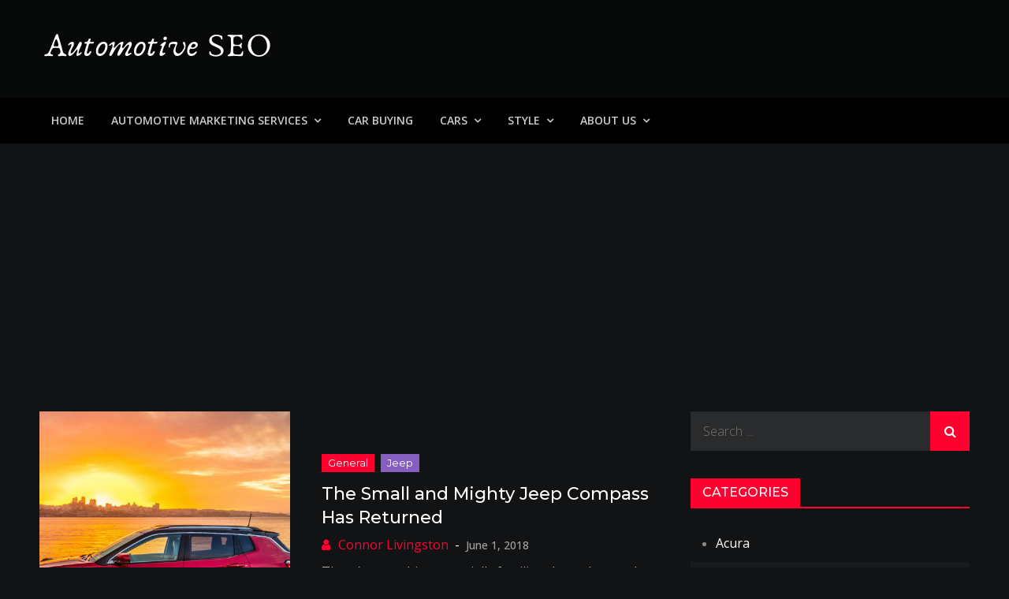

--- FILE ---
content_type: text/html; charset=UTF-8
request_url: https://automotiveseo.org/tag/limited-trim-level/
body_size: 10794
content:
<!DOCTYPE html> <html dir="ltr" lang="en-US" prefix="og: https://ogp.me/ns#"><head>
	<meta charset="UTF-8">
	<meta name="viewport" content="width=device-width, initial-scale=1">
	<link rel="profile" href="http://gmpg.org/xfn/11">
	<link rel="pingback" href="https://automotiveseo.org/xmlrpc.php">
	
<title>Limited trim level - Automotive SEO</title>

		<!-- All in One SEO 4.9.3 - aioseo.com -->
	<meta name="robots" content="max-image-preview:large" />
	<link rel="canonical" href="https://automotiveseo.org/tag/limited-trim-level/" />
	<meta name="generator" content="All in One SEO (AIOSEO) 4.9.3" />
		<script type="application/ld+json" class="aioseo-schema">
			{"@context":"https:\/\/schema.org","@graph":[{"@type":"BreadcrumbList","@id":"https:\/\/automotiveseo.org\/tag\/limited-trim-level\/#breadcrumblist","itemListElement":[{"@type":"ListItem","@id":"https:\/\/automotiveseo.org#listItem","position":1,"name":"Home","item":"https:\/\/automotiveseo.org","nextItem":{"@type":"ListItem","@id":"https:\/\/automotiveseo.org\/tag\/limited-trim-level\/#listItem","name":"Limited trim level"}},{"@type":"ListItem","@id":"https:\/\/automotiveseo.org\/tag\/limited-trim-level\/#listItem","position":2,"name":"Limited trim level","previousItem":{"@type":"ListItem","@id":"https:\/\/automotiveseo.org#listItem","name":"Home"}}]},{"@type":"CollectionPage","@id":"https:\/\/automotiveseo.org\/tag\/limited-trim-level\/#collectionpage","url":"https:\/\/automotiveseo.org\/tag\/limited-trim-level\/","name":"Limited trim level - Automotive SEO","inLanguage":"en-US","isPartOf":{"@id":"https:\/\/automotiveseo.org\/#website"},"breadcrumb":{"@id":"https:\/\/automotiveseo.org\/tag\/limited-trim-level\/#breadcrumblist"}},{"@type":"Organization","@id":"https:\/\/automotiveseo.org\/#organization","name":"Automotive Seo","description":"Blog About Dealers, Buyers, and the Car Business in General","url":"https:\/\/automotiveseo.org\/","telephone":"+12522073500","logo":{"@type":"ImageObject","url":"https:\/\/automotiveseo.org\/wp-content\/uploads\/2022\/06\/Screenshot_2020-05-20-Automotive-SEO.png","@id":"https:\/\/automotiveseo.org\/tag\/limited-trim-level\/#organizationLogo","width":513,"height":91,"caption":"automotive seo"},"image":{"@id":"https:\/\/automotiveseo.org\/tag\/limited-trim-level\/#organizationLogo"},"sameAs":["https:\/\/www.facebook.com\/Automotive.SEO"]},{"@type":"WebSite","@id":"https:\/\/automotiveseo.org\/#website","url":"https:\/\/automotiveseo.org\/","name":"Automotive SEO","description":"Blog About Dealers, Buyers, and the Car Business in General","inLanguage":"en-US","publisher":{"@id":"https:\/\/automotiveseo.org\/#organization"}}]}
		</script>
		<!-- All in One SEO -->

<link rel='dns-prefetch' href='//fonts.googleapis.com' />
<link rel="alternate" type="application/rss+xml" title="Automotive SEO &raquo; Feed" href="https://automotiveseo.org/feed/" />
<link rel="alternate" type="application/rss+xml" title="Automotive SEO &raquo; Comments Feed" href="https://automotiveseo.org/comments/feed/" />
<link rel="alternate" type="application/rss+xml" title="Automotive SEO &raquo; Limited trim level Tag Feed" href="https://automotiveseo.org/tag/limited-trim-level/feed/" />
		<!-- This site uses the Google Analytics by MonsterInsights plugin v9.10.1 - Using Analytics tracking - https://www.monsterinsights.com/ -->
		<!-- Note: MonsterInsights is not currently configured on this site. The site owner needs to authenticate with Google Analytics in the MonsterInsights settings panel. -->
					<!-- No tracking code set -->
				<!-- / Google Analytics by MonsterInsights -->
		<style id='wp-img-auto-sizes-contain-inline-css' type='text/css'>
img:is([sizes=auto i],[sizes^="auto," i]){contain-intrinsic-size:3000px 1500px}
/*# sourceURL=wp-img-auto-sizes-contain-inline-css */
</style>
<link rel='stylesheet' id='formidable-css' href='https://automotiveseo.org/wp-content/plugins/formidable/css/formidableforms.css?ver=114426' type='text/css' media='all' />
<style id='wp-emoji-styles-inline-css' type='text/css'>

	img.wp-smiley, img.emoji {
		display: inline !important;
		border: none !important;
		box-shadow: none !important;
		height: 1em !important;
		width: 1em !important;
		margin: 0 0.07em !important;
		vertical-align: -0.1em !important;
		background: none !important;
		padding: 0 !important;
	}
/*# sourceURL=wp-emoji-styles-inline-css */
</style>
<style id='wp-block-library-inline-css' type='text/css'>
:root{--wp-block-synced-color:#7a00df;--wp-block-synced-color--rgb:122,0,223;--wp-bound-block-color:var(--wp-block-synced-color);--wp-editor-canvas-background:#ddd;--wp-admin-theme-color:#007cba;--wp-admin-theme-color--rgb:0,124,186;--wp-admin-theme-color-darker-10:#006ba1;--wp-admin-theme-color-darker-10--rgb:0,107,160.5;--wp-admin-theme-color-darker-20:#005a87;--wp-admin-theme-color-darker-20--rgb:0,90,135;--wp-admin-border-width-focus:2px}@media (min-resolution:192dpi){:root{--wp-admin-border-width-focus:1.5px}}.wp-element-button{cursor:pointer}:root .has-very-light-gray-background-color{background-color:#eee}:root .has-very-dark-gray-background-color{background-color:#313131}:root .has-very-light-gray-color{color:#eee}:root .has-very-dark-gray-color{color:#313131}:root .has-vivid-green-cyan-to-vivid-cyan-blue-gradient-background{background:linear-gradient(135deg,#00d084,#0693e3)}:root .has-purple-crush-gradient-background{background:linear-gradient(135deg,#34e2e4,#4721fb 50%,#ab1dfe)}:root .has-hazy-dawn-gradient-background{background:linear-gradient(135deg,#faaca8,#dad0ec)}:root .has-subdued-olive-gradient-background{background:linear-gradient(135deg,#fafae1,#67a671)}:root .has-atomic-cream-gradient-background{background:linear-gradient(135deg,#fdd79a,#004a59)}:root .has-nightshade-gradient-background{background:linear-gradient(135deg,#330968,#31cdcf)}:root .has-midnight-gradient-background{background:linear-gradient(135deg,#020381,#2874fc)}:root{--wp--preset--font-size--normal:16px;--wp--preset--font-size--huge:42px}.has-regular-font-size{font-size:1em}.has-larger-font-size{font-size:2.625em}.has-normal-font-size{font-size:var(--wp--preset--font-size--normal)}.has-huge-font-size{font-size:var(--wp--preset--font-size--huge)}.has-text-align-center{text-align:center}.has-text-align-left{text-align:left}.has-text-align-right{text-align:right}.has-fit-text{white-space:nowrap!important}#end-resizable-editor-section{display:none}.aligncenter{clear:both}.items-justified-left{justify-content:flex-start}.items-justified-center{justify-content:center}.items-justified-right{justify-content:flex-end}.items-justified-space-between{justify-content:space-between}.screen-reader-text{border:0;clip-path:inset(50%);height:1px;margin:-1px;overflow:hidden;padding:0;position:absolute;width:1px;word-wrap:normal!important}.screen-reader-text:focus{background-color:#ddd;clip-path:none;color:#444;display:block;font-size:1em;height:auto;left:5px;line-height:normal;padding:15px 23px 14px;text-decoration:none;top:5px;width:auto;z-index:100000}html :where(.has-border-color){border-style:solid}html :where([style*=border-top-color]){border-top-style:solid}html :where([style*=border-right-color]){border-right-style:solid}html :where([style*=border-bottom-color]){border-bottom-style:solid}html :where([style*=border-left-color]){border-left-style:solid}html :where([style*=border-width]){border-style:solid}html :where([style*=border-top-width]){border-top-style:solid}html :where([style*=border-right-width]){border-right-style:solid}html :where([style*=border-bottom-width]){border-bottom-style:solid}html :where([style*=border-left-width]){border-left-style:solid}html :where(img[class*=wp-image-]){height:auto;max-width:100%}:where(figure){margin:0 0 1em}html :where(.is-position-sticky){--wp-admin--admin-bar--position-offset:var(--wp-admin--admin-bar--height,0px)}@media screen and (max-width:600px){html :where(.is-position-sticky){--wp-admin--admin-bar--position-offset:0px}}

/*# sourceURL=wp-block-library-inline-css */
</style><style id='global-styles-inline-css' type='text/css'>
:root{--wp--preset--aspect-ratio--square: 1;--wp--preset--aspect-ratio--4-3: 4/3;--wp--preset--aspect-ratio--3-4: 3/4;--wp--preset--aspect-ratio--3-2: 3/2;--wp--preset--aspect-ratio--2-3: 2/3;--wp--preset--aspect-ratio--16-9: 16/9;--wp--preset--aspect-ratio--9-16: 9/16;--wp--preset--color--black: #000000;--wp--preset--color--cyan-bluish-gray: #abb8c3;--wp--preset--color--white: #ffffff;--wp--preset--color--pale-pink: #f78da7;--wp--preset--color--vivid-red: #cf2e2e;--wp--preset--color--luminous-vivid-orange: #ff6900;--wp--preset--color--luminous-vivid-amber: #fcb900;--wp--preset--color--light-green-cyan: #7bdcb5;--wp--preset--color--vivid-green-cyan: #00d084;--wp--preset--color--pale-cyan-blue: #8ed1fc;--wp--preset--color--vivid-cyan-blue: #0693e3;--wp--preset--color--vivid-purple: #9b51e0;--wp--preset--color--tan: #E6DBAD;--wp--preset--color--yellow: #FDE64B;--wp--preset--color--orange: #ED7014;--wp--preset--color--red: #D0312D;--wp--preset--color--pink: #b565a7;--wp--preset--color--purple: #A32CC4;--wp--preset--color--blue: #3A43BA;--wp--preset--color--green: #3BB143;--wp--preset--color--brown: #231709;--wp--preset--color--grey: #6C626D;--wp--preset--gradient--vivid-cyan-blue-to-vivid-purple: linear-gradient(135deg,rgb(6,147,227) 0%,rgb(155,81,224) 100%);--wp--preset--gradient--light-green-cyan-to-vivid-green-cyan: linear-gradient(135deg,rgb(122,220,180) 0%,rgb(0,208,130) 100%);--wp--preset--gradient--luminous-vivid-amber-to-luminous-vivid-orange: linear-gradient(135deg,rgb(252,185,0) 0%,rgb(255,105,0) 100%);--wp--preset--gradient--luminous-vivid-orange-to-vivid-red: linear-gradient(135deg,rgb(255,105,0) 0%,rgb(207,46,46) 100%);--wp--preset--gradient--very-light-gray-to-cyan-bluish-gray: linear-gradient(135deg,rgb(238,238,238) 0%,rgb(169,184,195) 100%);--wp--preset--gradient--cool-to-warm-spectrum: linear-gradient(135deg,rgb(74,234,220) 0%,rgb(151,120,209) 20%,rgb(207,42,186) 40%,rgb(238,44,130) 60%,rgb(251,105,98) 80%,rgb(254,248,76) 100%);--wp--preset--gradient--blush-light-purple: linear-gradient(135deg,rgb(255,206,236) 0%,rgb(152,150,240) 100%);--wp--preset--gradient--blush-bordeaux: linear-gradient(135deg,rgb(254,205,165) 0%,rgb(254,45,45) 50%,rgb(107,0,62) 100%);--wp--preset--gradient--luminous-dusk: linear-gradient(135deg,rgb(255,203,112) 0%,rgb(199,81,192) 50%,rgb(65,88,208) 100%);--wp--preset--gradient--pale-ocean: linear-gradient(135deg,rgb(255,245,203) 0%,rgb(182,227,212) 50%,rgb(51,167,181) 100%);--wp--preset--gradient--electric-grass: linear-gradient(135deg,rgb(202,248,128) 0%,rgb(113,206,126) 100%);--wp--preset--gradient--midnight: linear-gradient(135deg,rgb(2,3,129) 0%,rgb(40,116,252) 100%);--wp--preset--font-size--small: 12px;--wp--preset--font-size--medium: 20px;--wp--preset--font-size--large: 36px;--wp--preset--font-size--x-large: 42px;--wp--preset--font-size--regular: 16px;--wp--preset--font-size--larger: 36px;--wp--preset--font-size--huge: 48px;--wp--preset--spacing--20: 0.44rem;--wp--preset--spacing--30: 0.67rem;--wp--preset--spacing--40: 1rem;--wp--preset--spacing--50: 1.5rem;--wp--preset--spacing--60: 2.25rem;--wp--preset--spacing--70: 3.38rem;--wp--preset--spacing--80: 5.06rem;--wp--preset--shadow--natural: 6px 6px 9px rgba(0, 0, 0, 0.2);--wp--preset--shadow--deep: 12px 12px 50px rgba(0, 0, 0, 0.4);--wp--preset--shadow--sharp: 6px 6px 0px rgba(0, 0, 0, 0.2);--wp--preset--shadow--outlined: 6px 6px 0px -3px rgb(255, 255, 255), 6px 6px rgb(0, 0, 0);--wp--preset--shadow--crisp: 6px 6px 0px rgb(0, 0, 0);}:where(.is-layout-flex){gap: 0.5em;}:where(.is-layout-grid){gap: 0.5em;}body .is-layout-flex{display: flex;}.is-layout-flex{flex-wrap: wrap;align-items: center;}.is-layout-flex > :is(*, div){margin: 0;}body .is-layout-grid{display: grid;}.is-layout-grid > :is(*, div){margin: 0;}:where(.wp-block-columns.is-layout-flex){gap: 2em;}:where(.wp-block-columns.is-layout-grid){gap: 2em;}:where(.wp-block-post-template.is-layout-flex){gap: 1.25em;}:where(.wp-block-post-template.is-layout-grid){gap: 1.25em;}.has-black-color{color: var(--wp--preset--color--black) !important;}.has-cyan-bluish-gray-color{color: var(--wp--preset--color--cyan-bluish-gray) !important;}.has-white-color{color: var(--wp--preset--color--white) !important;}.has-pale-pink-color{color: var(--wp--preset--color--pale-pink) !important;}.has-vivid-red-color{color: var(--wp--preset--color--vivid-red) !important;}.has-luminous-vivid-orange-color{color: var(--wp--preset--color--luminous-vivid-orange) !important;}.has-luminous-vivid-amber-color{color: var(--wp--preset--color--luminous-vivid-amber) !important;}.has-light-green-cyan-color{color: var(--wp--preset--color--light-green-cyan) !important;}.has-vivid-green-cyan-color{color: var(--wp--preset--color--vivid-green-cyan) !important;}.has-pale-cyan-blue-color{color: var(--wp--preset--color--pale-cyan-blue) !important;}.has-vivid-cyan-blue-color{color: var(--wp--preset--color--vivid-cyan-blue) !important;}.has-vivid-purple-color{color: var(--wp--preset--color--vivid-purple) !important;}.has-black-background-color{background-color: var(--wp--preset--color--black) !important;}.has-cyan-bluish-gray-background-color{background-color: var(--wp--preset--color--cyan-bluish-gray) !important;}.has-white-background-color{background-color: var(--wp--preset--color--white) !important;}.has-pale-pink-background-color{background-color: var(--wp--preset--color--pale-pink) !important;}.has-vivid-red-background-color{background-color: var(--wp--preset--color--vivid-red) !important;}.has-luminous-vivid-orange-background-color{background-color: var(--wp--preset--color--luminous-vivid-orange) !important;}.has-luminous-vivid-amber-background-color{background-color: var(--wp--preset--color--luminous-vivid-amber) !important;}.has-light-green-cyan-background-color{background-color: var(--wp--preset--color--light-green-cyan) !important;}.has-vivid-green-cyan-background-color{background-color: var(--wp--preset--color--vivid-green-cyan) !important;}.has-pale-cyan-blue-background-color{background-color: var(--wp--preset--color--pale-cyan-blue) !important;}.has-vivid-cyan-blue-background-color{background-color: var(--wp--preset--color--vivid-cyan-blue) !important;}.has-vivid-purple-background-color{background-color: var(--wp--preset--color--vivid-purple) !important;}.has-black-border-color{border-color: var(--wp--preset--color--black) !important;}.has-cyan-bluish-gray-border-color{border-color: var(--wp--preset--color--cyan-bluish-gray) !important;}.has-white-border-color{border-color: var(--wp--preset--color--white) !important;}.has-pale-pink-border-color{border-color: var(--wp--preset--color--pale-pink) !important;}.has-vivid-red-border-color{border-color: var(--wp--preset--color--vivid-red) !important;}.has-luminous-vivid-orange-border-color{border-color: var(--wp--preset--color--luminous-vivid-orange) !important;}.has-luminous-vivid-amber-border-color{border-color: var(--wp--preset--color--luminous-vivid-amber) !important;}.has-light-green-cyan-border-color{border-color: var(--wp--preset--color--light-green-cyan) !important;}.has-vivid-green-cyan-border-color{border-color: var(--wp--preset--color--vivid-green-cyan) !important;}.has-pale-cyan-blue-border-color{border-color: var(--wp--preset--color--pale-cyan-blue) !important;}.has-vivid-cyan-blue-border-color{border-color: var(--wp--preset--color--vivid-cyan-blue) !important;}.has-vivid-purple-border-color{border-color: var(--wp--preset--color--vivid-purple) !important;}.has-vivid-cyan-blue-to-vivid-purple-gradient-background{background: var(--wp--preset--gradient--vivid-cyan-blue-to-vivid-purple) !important;}.has-light-green-cyan-to-vivid-green-cyan-gradient-background{background: var(--wp--preset--gradient--light-green-cyan-to-vivid-green-cyan) !important;}.has-luminous-vivid-amber-to-luminous-vivid-orange-gradient-background{background: var(--wp--preset--gradient--luminous-vivid-amber-to-luminous-vivid-orange) !important;}.has-luminous-vivid-orange-to-vivid-red-gradient-background{background: var(--wp--preset--gradient--luminous-vivid-orange-to-vivid-red) !important;}.has-very-light-gray-to-cyan-bluish-gray-gradient-background{background: var(--wp--preset--gradient--very-light-gray-to-cyan-bluish-gray) !important;}.has-cool-to-warm-spectrum-gradient-background{background: var(--wp--preset--gradient--cool-to-warm-spectrum) !important;}.has-blush-light-purple-gradient-background{background: var(--wp--preset--gradient--blush-light-purple) !important;}.has-blush-bordeaux-gradient-background{background: var(--wp--preset--gradient--blush-bordeaux) !important;}.has-luminous-dusk-gradient-background{background: var(--wp--preset--gradient--luminous-dusk) !important;}.has-pale-ocean-gradient-background{background: var(--wp--preset--gradient--pale-ocean) !important;}.has-electric-grass-gradient-background{background: var(--wp--preset--gradient--electric-grass) !important;}.has-midnight-gradient-background{background: var(--wp--preset--gradient--midnight) !important;}.has-small-font-size{font-size: var(--wp--preset--font-size--small) !important;}.has-medium-font-size{font-size: var(--wp--preset--font-size--medium) !important;}.has-large-font-size{font-size: var(--wp--preset--font-size--large) !important;}.has-x-large-font-size{font-size: var(--wp--preset--font-size--x-large) !important;}
/*# sourceURL=global-styles-inline-css */
</style>

<style id='classic-theme-styles-inline-css' type='text/css'>
/*! This file is auto-generated */
.wp-block-button__link{color:#fff;background-color:#32373c;border-radius:9999px;box-shadow:none;text-decoration:none;padding:calc(.667em + 2px) calc(1.333em + 2px);font-size:1.125em}.wp-block-file__button{background:#32373c;color:#fff;text-decoration:none}
/*# sourceURL=/wp-includes/css/classic-themes.min.css */
</style>
<link crossorigin="anonymous" rel='stylesheet' id='creativ-mag-google-fonts-css' href='https://fonts.googleapis.com/css?family=Open+Sans%3A300%2C400%2C500%2C600%2C700%7CMontserrat%3A300%2C400%2C500%2C600%2C700&#038;subset=latin%2Clatin-ext' type='text/css' media='all' />
<link rel='stylesheet' id='font-awesome-css' href='https://automotiveseo.org/wp-content/themes/creativ-mag/assets/css/font-awesome.min.css?ver=4.7.0' type='text/css' media='all' />
<link rel='stylesheet' id='creativ-mag-blocks-css' href='https://automotiveseo.org/wp-content/themes/creativ-mag/assets/css/blocks.min.css?ver=6.9' type='text/css' media='all' />
<link rel='stylesheet' id='creativ-mag-style-css' href='https://automotiveseo.org/wp-content/themes/creativ-mag/style.css?ver=6.9' type='text/css' media='all' />
<style id='creativ-mag-style-inline-css' type='text/css'>
.site-title,
		.site-description {
			position: absolute;
			clip: rect(1px, 1px, 1px, 1px);
		}
/*# sourceURL=creativ-mag-style-inline-css */
</style>
<link rel='stylesheet' id='wp-affiliate-disclosure-css' href='https://automotiveseo.org/wp-content/plugins/wp-affiliate-disclosure/assets/css/core.css?ver=1.2.10' type='text/css' media='all' />
<script type="text/javascript" src="https://automotiveseo.org/wp-includes/js/jquery/jquery.min.js?ver=3.7.1" id="jquery-core-js"></script>
<script type="text/javascript" src="https://automotiveseo.org/wp-includes/js/jquery/jquery-migrate.min.js?ver=3.4.1" id="jquery-migrate-js"></script>
<link rel="https://api.w.org/" href="https://automotiveseo.org/wp-json/" /><link rel="alternate" title="JSON" type="application/json" href="https://automotiveseo.org/wp-json/wp/v2/tags/435" /><link rel="EditURI" type="application/rsd+xml" title="RSD" href="https://automotiveseo.org/xmlrpc.php?rsd" />
<meta name="generator" content="WordPress 6.9" />
<!-- There is no amphtml version available for this URL. --><!-- Global site tag (gtag.js) - Google Analytics -->
<script async src="https://www.googletagmanager.com/gtag/js?id=UA-151009054-1"></script>
<script>
  window.dataLayer = window.dataLayer || [];
  function gtag(){dataLayer.push(arguments);}
  gtag('js', new Date());

  gtag('config', 'UA-151009054-1');
</script>
<script async src="https://pagead2.googlesyndication.com/pagead/js/adsbygoogle.js?client=ca-pub-7371118744973540"
     crossorigin="anonymous"></script>
<script async custom-element="amp-auto-ads"
        src="https://cdn.ampproject.org/v0/amp-auto-ads-0.1.js">
</script></head>

<body class="archive tag tag-limited-trim-level tag-435 wp-custom-logo wp-theme-creativ-mag group-blog hfeed right-sidebar dark-version">
<amp-auto-ads type="adsense"
        data-ad-client="ca-pub-7371118744973540">
</amp-auto-ads>

<div id="page" class="site"><a class="skip-link screen-reader-text" href="#content">Skip to content</a>		<header id="masthead" class="site-header" role="banner">    
    <div class="site-details-wrapper" style="background-image: url('');">
        <div class="overlay"></div>
        <div class="wrapper">
            <div class="site-branding">
                <div class="site-logo">
                                            <a href="https://automotiveseo.org/" class="custom-logo-link" rel="home"><img width="300" height="58" src="https://automotiveseo.org/wp-content/uploads/2020/05/cropped-Automotive-SEO.png" class="custom-logo" alt="Automotive SEO" decoding="async" /></a>                                    </div><!-- .site-logo -->

                <div id="site-identity">
                    <h1 class="site-title">
                        <a href="https://automotiveseo.org/" rel="home">  Automotive SEO</a>
                    </h1>

                                            <p class="site-description">Blog About Dealers, Buyers, and the Car Business in General</p>
                                    </div><!-- #site-identity -->
            </div> <!-- .site-branding -->

                    </div><!-- .wrapper -->
    </div><!-- .site-details-wrapper -->

    <nav id="site-navigation" class="main-navigation" role="navigation" aria-label="Primary Menu">
        <div class="wrapper">
            <button type="button" class="menu-toggle">
                <span class="icon-bar"></span>
                <span class="icon-bar"></span>
                <span class="icon-bar"></span>
            </button>

            <div class="menu-menu-container"><ul id="primary-menu" class="nav-menu"><li id="menu-item-106" class="menu-item menu-item-type-custom menu-item-object-custom menu-item-home menu-item-106"><a href="http://automotiveseo.org/">Home</a></li>
<li id="menu-item-108" class="menu-item menu-item-type-taxonomy menu-item-object-category menu-item-has-children menu-item-108"><a href="https://automotiveseo.org/category/automotive-marketing-services/">Automotive Marketing Services</a>
<ul class="sub-menu">
	<li id="menu-item-1734" class="menu-item menu-item-type-taxonomy menu-item-object-category menu-item-1734"><a href="https://automotiveseo.org/category/automotive-marketing-services/digital-marketing/">Digital Marketing</a></li>
	<li id="menu-item-1732" class="menu-item menu-item-type-taxonomy menu-item-object-category menu-item-1732"><a href="https://automotiveseo.org/category/automotive-marketing-services/search-engine-optimization/">Search Engine Optimization</a></li>
	<li id="menu-item-1733" class="menu-item menu-item-type-taxonomy menu-item-object-category menu-item-1733"><a href="https://automotiveseo.org/category/automotive-marketing-services/social-media/">Social Media</a></li>
</ul>
</li>
<li id="menu-item-1735" class="menu-item menu-item-type-taxonomy menu-item-object-category menu-item-1735"><a href="https://automotiveseo.org/category/car-buying/">Car Buying</a></li>
<li id="menu-item-1736" class="menu-item menu-item-type-taxonomy menu-item-object-category menu-item-has-children menu-item-1736"><a href="https://automotiveseo.org/category/cars/">Cars</a>
<ul class="sub-menu">
	<li id="menu-item-1743" class="menu-item menu-item-type-taxonomy menu-item-object-category menu-item-1743"><a href="https://automotiveseo.org/category/cars/electric-vehicles/">Electric Vehicles</a></li>
	<li id="menu-item-1742" class="menu-item menu-item-type-taxonomy menu-item-object-category menu-item-1742"><a href="https://automotiveseo.org/category/cars/hybrid-vehicles/">Hybrid Vehicles</a></li>
	<li id="menu-item-1744" class="menu-item menu-item-type-taxonomy menu-item-object-category menu-item-1744"><a href="https://automotiveseo.org/category/cars/racing/">Racing</a></li>
	<li id="menu-item-1745" class="menu-item menu-item-type-taxonomy menu-item-object-category menu-item-1745"><a href="https://automotiveseo.org/category/cars/safety/">Safety</a></li>
	<li id="menu-item-1740" class="menu-item menu-item-type-taxonomy menu-item-object-category menu-item-1740"><a href="https://automotiveseo.org/category/car-buying/used-cars/">Used Cars</a></li>
</ul>
</li>
<li id="menu-item-1737" class="menu-item menu-item-type-taxonomy menu-item-object-category menu-item-has-children menu-item-1737"><a href="https://automotiveseo.org/category/style/">Style</a>
<ul class="sub-menu">
	<li id="menu-item-1746" class="menu-item menu-item-type-taxonomy menu-item-object-category menu-item-1746"><a href="https://automotiveseo.org/category/style/compact/">Compact</a></li>
	<li id="menu-item-1738" class="menu-item menu-item-type-taxonomy menu-item-object-category menu-item-1738"><a href="https://automotiveseo.org/category/style/crossovers-suvs/">Crossovers &#038; SUVs</a></li>
	<li id="menu-item-1741" class="menu-item menu-item-type-taxonomy menu-item-object-category menu-item-1741"><a href="https://automotiveseo.org/category/style/sedans/">Sedans</a></li>
	<li id="menu-item-1739" class="menu-item menu-item-type-taxonomy menu-item-object-category menu-item-1739"><a href="https://automotiveseo.org/category/style/trucks/">Trucks</a></li>
</ul>
</li>
<li id="menu-item-3667" class="menu-item menu-item-type-post_type menu-item-object-page menu-item-has-children menu-item-3667"><a href="https://automotiveseo.org/about-us/">About Us</a>
<ul class="sub-menu">
	<li id="menu-item-3668" class="menu-item menu-item-type-post_type menu-item-object-page menu-item-3668"><a href="https://automotiveseo.org/about-us/">About Us</a></li>
	<li id="menu-item-3669" class="menu-item menu-item-type-post_type menu-item-object-page menu-item-3669"><a href="https://automotiveseo.org/contact-us/">Contact Us</a></li>
	<li id="menu-item-3670" class="menu-item menu-item-type-post_type menu-item-object-page menu-item-3670"><a href="https://automotiveseo.org/privacy-policy/">Privacy Policy</a></li>
</ul>
</li>
</ul></div>        </div><!-- .wrapper -->
    </nav><!-- #site-navigation -->
</header> <!-- header ends here -->	<div id="content" class="site-content">
	
        
        <div class= "wrapper page-section">	<div id="primary" class="content-area">
		<main id="main" class="site-main blog-posts-wrapper" role="main">
			<div class="section-content col-2 clear">

				<article id="post-936" class="post-936 post type-post status-publish format-standard has-post-thumbnail hentry category-general category-jeep tag-4wd-system tag-compact-crossover tag-compass tag-crossover-suv tag-jeep tag-limited-trim-level tag-small-suv tag-trailhawk-trim">
	<div class="post-item">
		
					<div class="featured-image" style="background-image: url('https://automotiveseo.org/wp-content/uploads/2018/06/the-small-and-mighty-jeep-compass-1.jpg');">
                <a href="https://automotiveseo.org/small-mighty-jeep-compass/" class="post-thumbnail-link"></a>
            </div><!-- .featured-image -->
		
		<div class="entry-container">
			<div class="entry-meta">
                <span class="cat-links"><a href="https://automotiveseo.org/category/general/" rel="category tag">General</a>, <a href="https://automotiveseo.org/category/manufacturer/jeep/" rel="category tag">Jeep</a></span>            </div><!-- .entry-meta -->
                
			<header class="entry-header">
				<h2 class="entry-title"><a href="https://automotiveseo.org/small-mighty-jeep-compass/" rel="bookmark">The Small and Mighty Jeep Compass Has Returned</a></h2>			</header><!-- .entry-header -->

							<div class="entry-meta author-posted-on">
					<span class="byline">by: <span class="author vcard"><a href="https://automotiveseo.org/author/connor-livingston/" class="url" itemprop="url">Connor Livingston</a></span></span><span class="posted-on"><a href="https://automotiveseo.org/small-mighty-jeep-compass/" rel="bookmark"><time class="entry-date published updated" datetime="2018-06-01T16:43:14-07:00">June 1, 2018</time></a></span>				</div><!-- .entry-meta -->
			
			<div class="entry-content">
				<p>There’s something especially familiar about the new Jeep Compass with its five-passenger interior and quality features that make it an enjoyable model for you to [&hellip;]</p>
			</div><!-- .entry-content -->
		</div><!-- .entry-container -->
	</div><!-- .post-item -->
</article><!-- #post-## -->
<article id="post-758" class="post-758 post type-post status-publish format-standard has-post-thumbnail hentry category-toyota tag-3-5-liter-engine tag-family-van tag-le tag-limited-trim-level tag-se tag-toyota-l tag-toyota-minivan tag-toyota-sienna tag-tss-p tag-xle">
	<div class="post-item">
		
					<div class="featured-image" style="background-image: url('https://automotiveseo.org/wp-content/uploads/2018/01/2018-Toyota-Sienna_-Bigger-and-Better.jpg');">
                <a href="https://automotiveseo.org/2018-toyota-sienna-bigger-better/" class="post-thumbnail-link"></a>
            </div><!-- .featured-image -->
		
		<div class="entry-container">
			<div class="entry-meta">
                <span class="cat-links"><a href="https://automotiveseo.org/category/manufacturer/toyota/" rel="category tag">Toyota</a></span>            </div><!-- .entry-meta -->
                
			<header class="entry-header">
				<h2 class="entry-title"><a href="https://automotiveseo.org/2018-toyota-sienna-bigger-better/" rel="bookmark">2018 Toyota Sienna: Bigger and Better</a></h2>			</header><!-- .entry-header -->

							<div class="entry-meta author-posted-on">
					<span class="byline">by: <span class="author vcard"><a href="https://automotiveseo.org/author/nathan-ehinger/" class="url" itemprop="url">Bobby Green</a></span></span><span class="posted-on"><a href="https://automotiveseo.org/2018-toyota-sienna-bigger-better/" rel="bookmark"><time class="entry-date published updated" datetime="2017-11-28T13:56:01-08:00">November 28, 2017</time></a></span>				</div><!-- .entry-meta -->
			
			<div class="entry-content">
				<p>Over the years the Toyota Sienna has been one of the most impressive and longest running minivans on the market. When you’re looking for the [&hellip;]</p>
			</div><!-- .entry-content -->
		</div><!-- .entry-container -->
	</div><!-- .post-item -->
</article><!-- #post-## -->
			</div>
				</main><!-- #main -->
	</div><!-- #primary -->

	<aside id="secondary" class="widget-area" role="complementary">
		<aside id="search-4" class="widget widget_search">
<form role="search" method="get" class="search-form" action="https://automotiveseo.org/">
    <label>
        <span class="screen-reader-text">Search for:</span>
        <input type="search" class="search-field" placeholder="Search ..." value="" name="s" title="Search for:" />
    </label>
    <button type="submit" class="search-submit" value="Search"><i class="fa fa-search"></i></button>
</form></aside><aside id="categories-4" class="widget widget_categories"><div class="widget-header"><h2 class="widget-title">Categories</h2></div>
			<ul>
					<li class="cat-item cat-item-238"><a href="https://automotiveseo.org/category/manufacturer/acura/">Acura</a>
</li>
	<li class="cat-item cat-item-743"><a href="https://automotiveseo.org/category/manufacturer/alfa-romeo/">Alfa Romeo</a>
</li>
	<li class="cat-item cat-item-204"><a href="https://automotiveseo.org/category/manufacturer/aston-martin/">Aston Martin</a>
</li>
	<li class="cat-item cat-item-100"><a href="https://automotiveseo.org/category/manufacturer/audi/">Audi</a>
</li>
	<li class="cat-item cat-item-3"><a href="https://automotiveseo.org/category/automotive-marketing-services/">Automotive Marketing Services</a>
</li>
	<li class="cat-item cat-item-205"><a href="https://automotiveseo.org/category/manufacturer/bentley/">Bentley</a>
</li>
	<li class="cat-item cat-item-51"><a href="https://automotiveseo.org/category/manufacturer/bmw/">BMW</a>
</li>
	<li class="cat-item cat-item-243"><a href="https://automotiveseo.org/category/manufacturer/bugatti/">Bugatti</a>
</li>
	<li class="cat-item cat-item-81"><a href="https://automotiveseo.org/category/manufacturer/buick/">Buick</a>
</li>
	<li class="cat-item cat-item-82"><a href="https://automotiveseo.org/category/manufacturer/cadillac/">Cadillac</a>
</li>
	<li class="cat-item cat-item-1083"><a href="https://automotiveseo.org/category/car-buying/">Car Buying</a>
</li>
	<li class="cat-item cat-item-1426"><a href="https://automotiveseo.org/category/car-donation/">Car Donation</a>
</li>
	<li class="cat-item cat-item-2463"><a href="https://automotiveseo.org/category/car-maintenance/">Car Maintenance</a>
</li>
	<li class="cat-item cat-item-1737"><a href="https://automotiveseo.org/category/car-sales/">Car Sales</a>
</li>
	<li class="cat-item cat-item-1140"><a href="https://automotiveseo.org/category/cars/">Cars</a>
</li>
	<li class="cat-item cat-item-54"><a href="https://automotiveseo.org/category/manufacturer/chevrolet/">Chevrolet</a>
</li>
	<li class="cat-item cat-item-487"><a href="https://automotiveseo.org/category/manufacturer/chrysler/">Chrysler</a>
</li>
	<li class="cat-item cat-item-997"><a href="https://automotiveseo.org/category/style/compact/">Compact</a>
</li>
	<li class="cat-item cat-item-657"><a href="https://automotiveseo.org/category/comparison/">Comparison</a>
</li>
	<li class="cat-item cat-item-426"><a href="https://automotiveseo.org/category/style/crossovers-suvs/">Crossovers &amp; SUVs</a>
</li>
	<li class="cat-item cat-item-2935"><a href="https://automotiveseo.org/category/data-analytics/">Data Analytics</a>
</li>
	<li class="cat-item cat-item-50"><a href="https://automotiveseo.org/category/dealer-vendors/">Dealer Vendors</a>
</li>
	<li class="cat-item cat-item-935"><a href="https://automotiveseo.org/category/automotive-marketing-services/digital-marketing/">Digital Marketing</a>
</li>
	<li class="cat-item cat-item-201"><a href="https://automotiveseo.org/category/manufacturer/dodge/">Dodge</a>
</li>
	<li class="cat-item cat-item-881"><a href="https://automotiveseo.org/category/cars/electric-vehicles/">Electric Vehicles</a>
</li>
	<li class="cat-item cat-item-2847"><a href="https://automotiveseo.org/category/automotive-marketing-services/email-marketing/">Email Marketing</a>
</li>
	<li class="cat-item cat-item-2537"><a href="https://automotiveseo.org/category/automotive-marketing-services/social-media/facebook/">Facebook</a>
</li>
	<li class="cat-item cat-item-242"><a href="https://automotiveseo.org/category/manufacturer/ferrari/">Ferrari</a>
</li>
	<li class="cat-item cat-item-396"><a href="https://automotiveseo.org/category/manufacturer/fiat/">Fiat</a>
</li>
	<li class="cat-item cat-item-111"><a href="https://automotiveseo.org/category/manufacturer/ford/">Ford</a>
</li>
	<li class="cat-item cat-item-1"><a href="https://automotiveseo.org/category/general/">General</a>
</li>
	<li class="cat-item cat-item-283"><a href="https://automotiveseo.org/category/manufacturer/genesis/">Genesis</a>
</li>
	<li class="cat-item cat-item-2608"><a href="https://automotiveseo.org/category/manufacturer/gm/">GM</a>
</li>
	<li class="cat-item cat-item-125"><a href="https://automotiveseo.org/category/manufacturer/gmc/">GMC</a>
</li>
	<li class="cat-item cat-item-1923"><a href="https://automotiveseo.org/category/google-my-business/">Google My Business</a>
</li>
	<li class="cat-item cat-item-1235"><a href="https://automotiveseo.org/category/health/">Health</a>
</li>
	<li class="cat-item cat-item-46"><a href="https://automotiveseo.org/category/manufacturer/honda/">Honda</a>
</li>
	<li class="cat-item cat-item-285"><a href="https://automotiveseo.org/category/cars/hybrid-vehicles/">Hybrid Vehicles</a>
</li>
	<li class="cat-item cat-item-122"><a href="https://automotiveseo.org/category/manufacturer/hyundai/">Hyundai</a>
</li>
	<li class="cat-item cat-item-99"><a href="https://automotiveseo.org/category/manufacturer/infiniti/">Infiniti</a>
</li>
	<li class="cat-item cat-item-1783"><a href="https://automotiveseo.org/category/automotive-marketing-services/social-media/instagram/">Instagram</a>
</li>
	<li class="cat-item cat-item-206"><a href="https://automotiveseo.org/category/manufacturer/jaguar/">Jaguar</a>
</li>
	<li class="cat-item cat-item-325"><a href="https://automotiveseo.org/category/manufacturer/jeep/">Jeep</a>
</li>
	<li class="cat-item cat-item-260"><a href="https://automotiveseo.org/category/manufacturer/kia/">KIA</a>
</li>
	<li class="cat-item cat-item-207"><a href="https://automotiveseo.org/category/manufacturer/koenigsegg/">Koenigsegg</a>
</li>
	<li class="cat-item cat-item-208"><a href="https://automotiveseo.org/category/manufacturer/lamborghini/">Lamborghini</a>
</li>
	<li class="cat-item cat-item-827"><a href="https://automotiveseo.org/category/manufacturer/land-rover/">Land Rover</a>
</li>
	<li class="cat-item cat-item-1796"><a href="https://automotiveseo.org/category/lawn-and-motorsports/">Lawn and Motorsports</a>
</li>
	<li class="cat-item cat-item-284"><a href="https://automotiveseo.org/category/manufacturer/lexus/">Lexus</a>
</li>
	<li class="cat-item cat-item-1236"><a href="https://automotiveseo.org/category/lifestyle/">Lifestyle</a>
</li>
	<li class="cat-item cat-item-291"><a href="https://automotiveseo.org/category/manufacturer/lincoln/">Lincoln</a>
</li>
	<li class="cat-item cat-item-2344"><a href="https://automotiveseo.org/category/manufacturer/lucid/">Lucid</a>
</li>
	<li class="cat-item cat-item-45"><a href="https://automotiveseo.org/category/manufacturer/">Manufacturer</a>
</li>
	<li class="cat-item cat-item-253"><a href="https://automotiveseo.org/category/manufacturer/maserati/">Maserati</a>
</li>
	<li class="cat-item cat-item-147"><a href="https://automotiveseo.org/category/manufacturer/mazda/">Mazda</a>
</li>
	<li class="cat-item cat-item-209"><a href="https://automotiveseo.org/category/manufacturer/mclaren/">McLaren</a>
</li>
	<li class="cat-item cat-item-112"><a href="https://automotiveseo.org/category/manufacturer/mercedes/">Mercedes</a>
</li>
	<li class="cat-item cat-item-412"><a href="https://automotiveseo.org/category/manufacturer/mini/">Mini</a>
</li>
	<li class="cat-item cat-item-1314"><a href="https://automotiveseo.org/category/style/minivan/">Minivan</a>
</li>
	<li class="cat-item cat-item-63"><a href="https://automotiveseo.org/category/manufacturer/mitsubishi/">Mitsubishi</a>
</li>
	<li class="cat-item cat-item-60"><a href="https://automotiveseo.org/category/manufacturer/nissan/">Nissan</a>
</li>
	<li class="cat-item cat-item-202"><a href="https://automotiveseo.org/category/manufacturer/pontiac/">Pontiac</a>
</li>
	<li class="cat-item cat-item-113"><a href="https://automotiveseo.org/category/manufacturer/porsche/">Porsche</a>
</li>
	<li class="cat-item cat-item-233"><a href="https://automotiveseo.org/category/press-release/">Press Release</a>
</li>
	<li class="cat-item cat-item-407"><a href="https://automotiveseo.org/category/cars/racing/">Racing</a>
</li>
	<li class="cat-item cat-item-55"><a href="https://automotiveseo.org/category/manufacturer/ram/">Ram</a>
</li>
	<li class="cat-item cat-item-1797"><a href="https://automotiveseo.org/category/lawn-and-motorsports/riding-mowers/">Riding Mowers</a>
</li>
	<li class="cat-item cat-item-2212"><a href="https://automotiveseo.org/category/manufacturer/rivian/">Rivian</a>
</li>
	<li class="cat-item cat-item-828"><a href="https://automotiveseo.org/category/manufacturer/rolls-royce/">Rolls-Royce</a>
</li>
	<li class="cat-item cat-item-751"><a href="https://automotiveseo.org/category/cars/safety/">Safety</a>
</li>
	<li class="cat-item cat-item-1141"><a href="https://automotiveseo.org/category/automotive-marketing-services/search-engine-optimization/">Search Engine Optimization</a>
</li>
	<li class="cat-item cat-item-972"><a href="https://automotiveseo.org/category/style/sedans/">Sedans</a>
</li>
	<li class="cat-item cat-item-1738"><a href="https://automotiveseo.org/category/car-sales/sell-your-car/">Sell Your Car</a>
</li>
	<li class="cat-item cat-item-62"><a href="https://automotiveseo.org/category/manufacturer/smart/">Smart</a>
</li>
	<li class="cat-item cat-item-761"><a href="https://automotiveseo.org/category/automotive-marketing-services/social-media/">Social Media</a>
</li>
	<li class="cat-item cat-item-1205"><a href="https://automotiveseo.org/category/style/sportscar/">Sportscar</a>
</li>
	<li class="cat-item cat-item-2609"><a href="https://automotiveseo.org/category/manufacturer/stellantis/">Stellantis</a>
</li>
	<li class="cat-item cat-item-1139"><a href="https://automotiveseo.org/category/style/">Style</a>
</li>
	<li class="cat-item cat-item-210"><a href="https://automotiveseo.org/category/manufacturer/subaru/">Subaru</a>
</li>
	<li class="cat-item cat-item-1427"><a href="https://automotiveseo.org/category/car-donation/tax-deductions/">Tax Deductions</a>
</li>
	<li class="cat-item cat-item-282"><a href="https://automotiveseo.org/category/cars/tech/">Tech</a>
</li>
	<li class="cat-item cat-item-1431"><a href="https://automotiveseo.org/category/technology/">Technology</a>
</li>
	<li class="cat-item cat-item-342"><a href="https://automotiveseo.org/category/manufacturer/tesla/">Tesla</a>
</li>
	<li class="cat-item cat-item-2113"><a href="https://automotiveseo.org/category/automotive-marketing-services/social-media/tiktok/">TikTok</a>
</li>
	<li class="cat-item cat-item-64"><a href="https://automotiveseo.org/category/manufacturer/toyota/">Toyota</a>
</li>
	<li class="cat-item cat-item-1798"><a href="https://automotiveseo.org/category/lawn-and-motorsports/tractors/">Tractors</a>
</li>
	<li class="cat-item cat-item-357"><a href="https://automotiveseo.org/category/style/trucks/">Trucks</a>
</li>
	<li class="cat-item cat-item-718"><a href="https://automotiveseo.org/category/car-buying/used-cars/">Used Cars</a>
</li>
	<li class="cat-item cat-item-2327"><a href="https://automotiveseo.org/category/car-buying/used-trucks/">Used Trucks</a>
</li>
	<li class="cat-item cat-item-1973"><a href="https://automotiveseo.org/category/automotive-marketing-services/digital-marketing/video-marketing/">Video Marketing</a>
</li>
	<li class="cat-item cat-item-61"><a href="https://automotiveseo.org/category/manufacturer/volkswagen/">Volkswagen</a>
</li>
	<li class="cat-item cat-item-98"><a href="https://automotiveseo.org/category/manufacturer/volvo/">Volvo</a>
</li>
	<li class="cat-item cat-item-2017"><a href="https://automotiveseo.org/category/automotive-marketing-services/digital-marketing/video-marketing/youtube/">YouTube</a>
</li>
			</ul>

			</aside>	</aside><!-- #secondary -->
</div>		</div>
		<footer id="colophon" class="site-footer" role="contentinfo">      <div class="footer-widgets-area page-section col-1"> <!-- widget area starting from here -->
          <div class="wrapper">
                              <div class="hentry">
                    <aside id="text-4" class="widget widget_text"><div class="widget-header"><h2 class="widget-title">Automotive SEO</h2></div>			<div class="textwidget"><h3>SEO is more than just better rankings. It's about clear results and ROI.</h3>
<h6><strong><i>Modern search engine optimization techniques that the search engines actually like. Quality first.</strong></i></h6>
</div>
		</aside>                  </div>
                              </div>
          
      </div> <!-- widget area starting from here -->
            <div class="site-info">
                        <div class="wrapper">
                <span class="copy-right">Copyright &copy; All rights reserved. Theme Creativ Mag by <a target="_blank" rel="designer" href="http://creativthemes.com/">Creativ Themes</a></span>
            </div> 
        </div> <!-- site generator ends here -->
        
    		</footer></footer><div class="backtotop"><i class="fa fa-angle-up"></i></div><script type="speculationrules">
{"prefetch":[{"source":"document","where":{"and":[{"href_matches":"/*"},{"not":{"href_matches":["/wp-*.php","/wp-admin/*","/wp-content/uploads/*","/wp-content/*","/wp-content/plugins/*","/wp-content/themes/creativ-mag/*","/*\\?(.+)"]}},{"not":{"selector_matches":"a[rel~=\"nofollow\"]"}},{"not":{"selector_matches":".no-prefetch, .no-prefetch a"}}]},"eagerness":"conservative"}]}
</script>
<script type="text/javascript" src="https://automotiveseo.org/wp-content/themes/creativ-mag/assets/js/navigation.min.js?ver=20151215" id="creativ-mag-navigation-js"></script>
<script type="text/javascript" src="https://automotiveseo.org/wp-content/themes/creativ-mag/assets/js/skip-link-focus-fix.min.js?ver=20151215" id="creativ-mag-skip-link-focus-fix-js"></script>
<script type="text/javascript" src="https://automotiveseo.org/wp-content/themes/creativ-mag/assets/js/custom.min.js?ver=20151215" id="creativ-mag-custom-js-js"></script>
<script id="wp-emoji-settings" type="application/json">
{"baseUrl":"https://s.w.org/images/core/emoji/17.0.2/72x72/","ext":".png","svgUrl":"https://s.w.org/images/core/emoji/17.0.2/svg/","svgExt":".svg","source":{"concatemoji":"https://automotiveseo.org/wp-includes/js/wp-emoji-release.min.js?ver=6.9"}}
</script>
<script type="module">
/* <![CDATA[ */
/*! This file is auto-generated */
const a=JSON.parse(document.getElementById("wp-emoji-settings").textContent),o=(window._wpemojiSettings=a,"wpEmojiSettingsSupports"),s=["flag","emoji"];function i(e){try{var t={supportTests:e,timestamp:(new Date).valueOf()};sessionStorage.setItem(o,JSON.stringify(t))}catch(e){}}function c(e,t,n){e.clearRect(0,0,e.canvas.width,e.canvas.height),e.fillText(t,0,0);t=new Uint32Array(e.getImageData(0,0,e.canvas.width,e.canvas.height).data);e.clearRect(0,0,e.canvas.width,e.canvas.height),e.fillText(n,0,0);const a=new Uint32Array(e.getImageData(0,0,e.canvas.width,e.canvas.height).data);return t.every((e,t)=>e===a[t])}function p(e,t){e.clearRect(0,0,e.canvas.width,e.canvas.height),e.fillText(t,0,0);var n=e.getImageData(16,16,1,1);for(let e=0;e<n.data.length;e++)if(0!==n.data[e])return!1;return!0}function u(e,t,n,a){switch(t){case"flag":return n(e,"\ud83c\udff3\ufe0f\u200d\u26a7\ufe0f","\ud83c\udff3\ufe0f\u200b\u26a7\ufe0f")?!1:!n(e,"\ud83c\udde8\ud83c\uddf6","\ud83c\udde8\u200b\ud83c\uddf6")&&!n(e,"\ud83c\udff4\udb40\udc67\udb40\udc62\udb40\udc65\udb40\udc6e\udb40\udc67\udb40\udc7f","\ud83c\udff4\u200b\udb40\udc67\u200b\udb40\udc62\u200b\udb40\udc65\u200b\udb40\udc6e\u200b\udb40\udc67\u200b\udb40\udc7f");case"emoji":return!a(e,"\ud83e\u1fac8")}return!1}function f(e,t,n,a){let r;const o=(r="undefined"!=typeof WorkerGlobalScope&&self instanceof WorkerGlobalScope?new OffscreenCanvas(300,150):document.createElement("canvas")).getContext("2d",{willReadFrequently:!0}),s=(o.textBaseline="top",o.font="600 32px Arial",{});return e.forEach(e=>{s[e]=t(o,e,n,a)}),s}function r(e){var t=document.createElement("script");t.src=e,t.defer=!0,document.head.appendChild(t)}a.supports={everything:!0,everythingExceptFlag:!0},new Promise(t=>{let n=function(){try{var e=JSON.parse(sessionStorage.getItem(o));if("object"==typeof e&&"number"==typeof e.timestamp&&(new Date).valueOf()<e.timestamp+604800&&"object"==typeof e.supportTests)return e.supportTests}catch(e){}return null}();if(!n){if("undefined"!=typeof Worker&&"undefined"!=typeof OffscreenCanvas&&"undefined"!=typeof URL&&URL.createObjectURL&&"undefined"!=typeof Blob)try{var e="postMessage("+f.toString()+"("+[JSON.stringify(s),u.toString(),c.toString(),p.toString()].join(",")+"));",a=new Blob([e],{type:"text/javascript"});const r=new Worker(URL.createObjectURL(a),{name:"wpTestEmojiSupports"});return void(r.onmessage=e=>{i(n=e.data),r.terminate(),t(n)})}catch(e){}i(n=f(s,u,c,p))}t(n)}).then(e=>{for(const n in e)a.supports[n]=e[n],a.supports.everything=a.supports.everything&&a.supports[n],"flag"!==n&&(a.supports.everythingExceptFlag=a.supports.everythingExceptFlag&&a.supports[n]);var t;a.supports.everythingExceptFlag=a.supports.everythingExceptFlag&&!a.supports.flag,a.supports.everything||((t=a.source||{}).concatemoji?r(t.concatemoji):t.wpemoji&&t.twemoji&&(r(t.twemoji),r(t.wpemoji)))});
//# sourceURL=https://automotiveseo.org/wp-includes/js/wp-emoji-loader.min.js
/* ]]> */
</script>

</body>  
</html>

--- FILE ---
content_type: text/html; charset=utf-8
request_url: https://www.google.com/recaptcha/api2/aframe
body_size: 267
content:
<!DOCTYPE HTML><html><head><meta http-equiv="content-type" content="text/html; charset=UTF-8"></head><body><script nonce="iCMn_L2304sMQEB_nS9zyA">/** Anti-fraud and anti-abuse applications only. See google.com/recaptcha */ try{var clients={'sodar':'https://pagead2.googlesyndication.com/pagead/sodar?'};window.addEventListener("message",function(a){try{if(a.source===window.parent){var b=JSON.parse(a.data);var c=clients[b['id']];if(c){var d=document.createElement('img');d.src=c+b['params']+'&rc='+(localStorage.getItem("rc::a")?sessionStorage.getItem("rc::b"):"");window.document.body.appendChild(d);sessionStorage.setItem("rc::e",parseInt(sessionStorage.getItem("rc::e")||0)+1);localStorage.setItem("rc::h",'1769074274909');}}}catch(b){}});window.parent.postMessage("_grecaptcha_ready", "*");}catch(b){}</script></body></html>